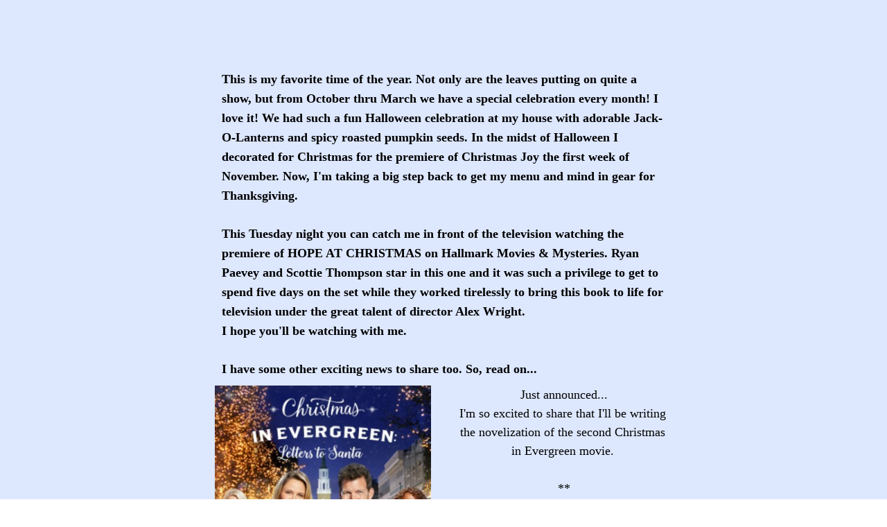

--- FILE ---
content_type: text/html;charset=utf-8
request_url: https://www.nancynaigle.com/so/75MSLO1ob
body_size: 9746
content:
<!DOCTYPE html>
<html lang="en">
  <head>
    <meta charset="utf-8" />
    <title>New Book News and Free Book Fun</title>
    <meta name="robots" content="noindex" />
    <meta name="viewport" content="width=device-width" />
    <meta http-equiv="X-UA-Compatible" content="IE=edge" />
        <!--facebook meta-tags block-->
<meta property="og:type" content="article" />
<meta property="og:url" content="http://www.nancynaigle.com/so/75MSLO1ob" />
<meta ng-non-bindable property="og:title" content="This is my favorite time of the year. Not only are the leaves putting on quite a show, but from October thru March we have a special celebration every month! I love it! We had such a fun Halloween celebration at my house with adorable Jack-O-Lanterns and spicy roasted pumpkin seeds. In the midst of Halloween I decorated for Christmas for the premiere of Christmas Joy the first week of November. Now, I'm taking a big step back to get my menu and mind in gear for Thanksgiving. This Tuesday night you can catch me in front of the television watching the premiere of HOPE AT CHRISTMAS on Hallmark Movies &amp; Mysteries. Ryan Paevey and Scottie Thompson star in this one and it was such a privilege to get to spend five days on the set while they worked tirelessly to bring this book to life for television under the great talent of director Alex Wright. I hope you'll be watching with me. I have some other exciting news to share too. So, read on..." />
<meta ng-non-bindable property="og:description" content="Just announced... I'm so excited to share that I'll be writing the novelization of the second Christmas in Evergreen movie. ** If you haven't read the first Christmas in Evergreen book that I wrote, you can still get it at Hallmark Gold Crown Stores, Walmart, Target, Amazon and all of your favorite etailers. Available in both paperback and digital formats. ** Letters to Santa will premiere this Sunday night. You can look forward to the book to release along with the Hallmark Channel Christmas in July programming in 2019." />
<meta property="og:image" content="http://static.wixstatic.com/media/159d0a_df340b47404a42cfb6d6b884b7547c60~mv2.png/v1/fit/w_700,h_2000,al_c,q_85/image.jpg" />
<meta property="og:image:url" content="http://static.wixstatic.com/media/159d0a_df340b47404a42cfb6d6b884b7547c60~mv2.png/v1/fit/w_700,h_2000,al_c,q_85/image.jpg" />
<!--end of facebook meta-tags block-->
<!--twitter meta-tags block-->
<meta name="twitter:card" value="summary_large_image" />
<meta name="twitter:url" content="http://www.nancynaigle.com/so/75MSLO1ob" />
<meta ng-non-bindable name="twitter:title" content="This is my favorite time of the year. Not only are the leaves putting on quite a show, but from October thru March we have a special celebration every month! I love it! We had such a fun Halloween celebration at my house with adorable Jack-O-Lanterns and spicy roasted pumpkin seeds. In the midst of Halloween I decorated for Christmas for the premiere of Christmas Joy the first week of November. Now, I'm taking a big step back to get my menu and mind in gear for Thanksgiving. This Tuesday night you can catch me in front of the television watching the premiere of HOPE AT CHRISTMAS on Hallmark Movies &amp; Mysteries. Ryan Paevey and Scottie Thompson star in this one and it was such a privilege to get to spend five days on the set while they worked tirelessly to bring this book to life for television under the great talent of director Alex Wright. I hope you'll be watching with me. I have some other exciting news to share too. So, read on..." />
<meta ng-non-bindable name="twitter:description" content="Just announced... I'm so excited to share that I'll be writing the novelization of the second Christmas in Evergreen movie. ** If you haven't read the first Christmas in Evergreen book that I wrote, you can still get it at Hallmark Gold Crown Stores, Walmart, Target, Amazon and all of your favorite etailers. Available in both paperback and digital formats. ** Letters to Santa will premiere this Sunday night. You can look forward to the book to release along with the Hallmark Channel Christmas in July programming in 2019." />
<meta name="twitter:image" content="http://static.wixstatic.com/media/159d0a_df340b47404a42cfb6d6b884b7547c60~mv2.png/v1/fit/w_700,h_2000,al_c,q_85/image.jpg" />
<!--end of twitter meta-tags block-->
    <link href="https://static.parastorage.com/services/third-party/fonts/Helvetica/fontFace.css" rel="stylesheet" crossorigin="anonymous" referrerpolicy="no-referrer" />
    <link href="https://static.parastorage.com/unpkg/@wix/wix-fonts@1.11.0/madefor.min.css" rel="stylesheet" crossorigin="anonymous" referrerpolicy="no-referrer" />
    <link href="//static.parastorage.com/services/wix-emails-viewer/1.1546.0/app.min.css" rel="stylesheet" crossorigin="anonymous" referrerpolicy="no-referrer" />
    <script>
      var __CONFIG__ = {
        experiments: {"specs.so.lp.SSM":"true","specs.so.lp.UseHtmlEmail":"true","specs.so.public.FixButtonTabSelection":"true","specs.so.public.makeVideoPlayerAccessible":"true"},
        userId: '159d0aba-825c-444a-98fb-5b4cdb56ee5d',
        clientId: '',
        messageId: 'a71fa565-8f2c-4276-ab0d-dbb979f38675',
        metaSiteId: 'a6031986-6956-424e-8651-88c19fffbd18',
        userPackage: {"features":{"RemoveWixBranding":true},"isTopTierPackage":false,"billingCycle":{"unit":"YEAR","count":1}},
        siteUrl: 'https://www.nancynaigle.com/',
        verticalConfigShowAscendAd: true,
        locale: 'en',
        environment: '' || 'production',
        customFonts: null,
      };
    </script>
    <script src="https://static.parastorage.com/unpkg/@sentry/browser@5.30.0/build/bundle.min.js" crossorigin="anonymous" referrerpolicy="no-referrer"></script>
    <script src="//static.parastorage.com/services/wix-emails-viewer/1.1546.0/app-sentry.bundle.min.js" crossorigin="anonymous" referrerpolicy="no-referrer"></script>
    <script src="https://static.parastorage.com/unpkg/react@16.14.0/umd/react.production.min.js" crossorigin="anonymous" referrerpolicy="no-referrer"></script>
    <script src="https://static.parastorage.com/unpkg/react-dom@16.14.0/umd/react-dom.production.min.js" crossorigin="anonymous" referrerpolicy="no-referrer"></script>
    <script src="https://static.parastorage.com/unpkg/lodash@4.17.4/lodash.min.js" crossorigin="anonymous" referrerpolicy="no-referrer"></script>
    <script src="https://static.parastorage.com/unpkg/@wix/video-gallery-sdk@1.0.536/dist/statics/video-gallery-sdk.bundle.min.js" crossorigin="anonymous" referrerpolicy="no-referrer"></script>
    <script src="https://static.parastorage.com/unpkg/@wix/wixmg-player@2.0.233/dist/statics/wixmg-player.bundle.min.js" crossorigin="anonymous" referrerpolicy="no-referrer"></script>
  </head>
  <body>
    <div id="root"></div>
    <script>
      var __CAMPAIGN__ = {"messageId":"a71fa565-8f2c-4276-ab0d-dbb979f38675","instanceId":"138fbc28-a15a-8a81-600f-af9d7a040178","data":{"subject":"New Book News and Free Book Fun","image":"\/\/static.wixstatic.com\/media\/159d0a_df340b47404a42cfb6d6b884b7547c60~mv2.png","composerData":"{\"skin\":{\"name\":\"template\"},\"background\":{},\"templateId\":\"2103145c-41f0-4512-9eb4-c29aad9b8c18\",\"styles\":{\"css\":{\"so-global-p1\":{\"color\":\"#000000\",\"fontFamily\":\"verdana,sans-serif\",\"lineHeight\":\"1.5\",\"fontSize\":\"14px\",\"fontWeight\":\"\"},\"so-global-error\":{\"color\":\"#d6453d\",\"fontFamily\":\"helvetica,sans-serif\",\"lineHeight\":\"1.5\",\"fontSize\":\"14px\",\"fontWeight\":\"\"},\"so-global-region\":{\"paddingTop\":\"10px\",\"paddingLeft\":\"0px\",\"paddingRight\":\"0px\",\"paddingBottom\":\"30px\"},\"so-global-footer-text\":{\"color\":\"#000000\",\"fontFamily\":\"verdana,sans-serif\",\"lineHeight\":\"\",\"fontSize\":\"11px\",\"fontWeight\":\"bold\"},\"so-global-image-mix\":{\"boxShadow\":\"\",\"borderWidth\":0,\"borderRadius\":0,\"borderStyle\":\"\",\"borderColor\":\"\"},\"so-global-h1\":{\"color\":\"#4e81f8\",\"fontFamily\":\"georgia,serif\",\"lineHeight\":\"1.4\",\"fontSize\":\"22px\",\"fontWeight\":\"\"},\"so-global-text\":{\"textAlign\":\"center\"},\"so-global-region-mix-left\":{\"paddingRight\":\"\"},\"so-global-title\":{\"textTransform\":\"none\",\"fontStyle\":\"\",\"color\":\"#000000\",\"textAlign\":\"center\",\"fontFamily\":\"\\\"playfair display\\\",serif\",\"letterSpacing\":\"0px\",\"lineHeight\":\"1.5\",\"fontSize\":\"48px\",\"fontWeight\":\"bold\"},\"so-global-background-image\":{\"opacity\":1,\"backgroundSize\":\"\",\"backgroundPosition\":\"\"},\"so-global-text-mix\":{\"textAlign\":\"center\"},\"so-global-divider2\":{\"fill\":\"#000000\"},\"so-global-region-title\":{\"paddingTop\":\"10px\",\"paddingLeft\":\"10px\",\"paddingRight\":\"10px\",\"paddingBottom\":\"0px\"},\"so-global-region-mix-separator\":{\"marginBottom\":\"\"},\"so-global-divider\":{\"fill\":\"#000000\"},\"so-global-body\":{\"backgroundColor\":\"rgba(221,231,254,1)\",\"marginTop\":\"\",\"marginLeft\":\"\",\"boxShadow\":\"\",\"paddingRight\":\"20px\",\"borderWidth\":\"0px\",\"borderRadius\":0,\"paddingTop\":\"50px\",\"marginBottom\":\"\",\"borderStyle\":\"solid\",\"paddingBottom\":\"5px\",\"marginRight\":\"\",\"opacity\":1,\"paddingLeft\":\"20px\",\"borderColor\":\"#dde7fe\"},\"so-global-footer-icon\":{\"fill\":\"#000000\"},\"so-global-region-image\":{\"paddingTop\":\"0px\",\"paddingBottom\":\"0px\",\"paddingRight\":\"0px\",\"paddingLeft\":\"0px\"},\"so-global-h3\":{\"color\":\"#000000\",\"fontFamily\":\"helvetica,sans-serif\",\"lineHeight\":\"1.2\",\"fontSize\":\"15px\",\"fontWeight\":\"\"},\"so-global-a1\":{\"textDecoration\":\"underline\",\"color\":\"#4e81f8\",\"fontFamily\":\"helvetica,sans-serif\",\"lineHeight\":\"1.5\",\"fontSize\":\"14px\",\"fontWeight\":\"\"},\"so-global-region-logo-strip\":{},\"so-global-region-logo-content\":{\"paddingTop\":\"\",\"paddingLeft\":\"\",\"paddingRight\":\"\",\"paddingBottom\":\"\"},\"so-global-b2\":{\"backgroundColor\":\"#ffffff\",\"borderWidth\":\"2px\",\"borderRadius\":0,\"color\":\"#4e81f8\",\"fontFamily\":\"georgia,serif\",\"borderStyle\":\"solid\",\"fontSize\":\"14px\",\"fontWeight\":\"bold\",\"borderColor\":\"#4e81f8\"},\"so-global-b1\":{\"backgroundColor\":\"rgba(78,129,248,1)\",\"paddingRight\":\"0px\",\"borderWidth\":\"0px\",\"borderRadius\":0,\"color\":\"#ffffff\",\"paddingTop\":\"10px\",\"fontFamily\":\"georgia,serif\",\"minWidth\":\"160px\",\"borderStyle\":\"solid\",\"paddingBottom\":\"10px\",\"fontSize\":\"14px\",\"fontWeight\":\"bold\",\"maxWidth\":\"200px\",\"paddingLeft\":\"0px\",\"borderColor\":\"#FFFFFF\"},\"so-global-region-logo\":{},\"so-global-image\":{\"boxShadow\":\"\",\"borderWidth\":0,\"borderRadius\":0,\"borderStyle\":\"\",\"borderColor\":\"\"},\"so-global-p2\":{\"color\":\"#000000\",\"fontFamily\":\"helvetica,sans-serif\",\"lineHeight\":\"1.4\",\"fontSize\":\"10px\",\"fontWeight\":\"\"},\"so-global-region-divider--decorator\":{\"paddingTop\":\"\",\"paddingLeft\":\"\",\"paddingRight\":\"\",\"paddingBottom\":\"\"},\"so-global-footer-separator\":{\"borderColor\":\"#4e81f8\"},\"so-global-region-divider--normal\":{\"paddingTop\":\"10px\",\"paddingLeft\":\"0px\",\"paddingRight\":\"0px\",\"paddingBottom\":\"10px\"},\"so-global-region-mix-right\":{\"paddingLeft\":\"\"},\"so-global-background-color\":{\"backgroundColor\":\"rgba(221,231,254,1)\"},\"so-global-h2\":{\"color\":\"#000000\",\"fontFamily\":\"helvetica,sans-serif\",\"lineHeight\":\"1.2\",\"fontSize\":\"16px\",\"fontWeight\":\"\"},\"so-global-rsvp-response\":{\"backgroundColor\":\"#dde7fe\",\"paddingRight\":\"10px\",\"paddingTop\":\"10px\",\"paddingBottom\":\"10px\",\"paddingLeft\":\"10px\"},\"so-global-html-background-image\":{\"backgroundRepeat\":\"repeat\"},\"so-global-b1-mix\":{\"backgroundColor\":\"#4e81f8\",\"paddingRight\":\"\",\"borderWidth\":0,\"borderRadius\":0,\"color\":\"#ffffff\",\"paddingTop\":\"10px\",\"fontFamily\":\"georgia,serif\",\"minWidth\":\"160px\",\"borderStyle\":\"solid\",\"paddingBottom\":\"10px\",\"fontSize\":\"14px\",\"fontWeight\":\"bold\",\"maxWidth\":\"200px\",\"paddingLeft\":\"\",\"borderColor\":\"\"}},\"settings\":{\"image\":{\"url\":\"\/\/static.wixstatic.com\/media\/eceb8e_08d27d212e854bfd8678cb188af19754~mv2.gif\"},\"defaultMusicPlayerTheme\":\"light\",\"defaultDecoratorName\":\"divider1\",\"defaultDividerName\":\"divider9\",\"colors\":[\"#4e81f8\",\"#ffffff\",\"#000000\",\"#c1ad56\",\"#dde7fe\"],\"logo\":{\"backgroundColor\":\"transparent\",\"image\":{\"url\":\"a306cb_16654779440946a8b458ec707c05359d.png\"},\"imageSize\":\"medium\",\"textAlign\":\"center\",\"backgroundSize\":\"strip\",\"opacity\":100},\"backgrounds\":[],\"defaultBackground\":\"\",\"defaultBoxShadow\":\"\"}},\"regions\":[{\"type\":\"text\",\"regionId\":\"ce46f605-ccac-4e63-a535-a9b83941b123\",\"data\":{\"html\":\"\<p style=\\\"font-size:18px;text-align:left\\\"\>\<span style=\\\"font-family:&#39;times new roman&#39; , serif\\\"\>\<span style=\\\"font-size:18px\\\"\>This is my favorite time of the year. Not only are the leaves putting on quite a show, but from October thru March we have a special celebration every month! I love it! We had such a fun Halloween celebration at my house with adorable Jack-O-Lanterns and spicy roasted pumpkin seeds. In the midst of Halloween I decorated for Christmas for the premiere of Christmas Joy the first week of November. Now, I&#39;m taking a big step back to get my menu and mind in gear for Thanksgiving. \<\/span\>\<\/span\>\<\/p\>\<p style=\\\"font-size:18px;text-align:left\\\"\> \<\/p\>\<p style=\\\"font-size:18px;text-align:left\\\"\>\<span style=\\\"font-family:&#39;times new roman&#39; , serif\\\"\>This \<\/span\>\<span style=\\\"font-family:&#39;times new roman&#39; , serif\\\"\>\<span style=\\\"font-size:18px\\\"\>Tuesday night you can catch me in front of the television watching the premiere of HOPE AT CHRISTMAS on Hallmark Movies &amp; Mysteries. Ryan Paevey and Scottie Thompson star in this one and it was such a privilege to get to spend five days on the set while they worked tirelessly to bring this book to life for television under the great talent of director Alex Wright.\<\/span\>\<\/span\>\<\/p\>\<p style=\\\"font-size:18px;text-align:left\\\"\>\<span style=\\\"font-family:&#39;times new roman&#39; , serif\\\"\>\<span style=\\\"font-size:18px\\\"\>I hope you&#39;ll be watching with me. \<\/span\>\<\/span\>\<\/p\>\<p style=\\\"font-size:18px;text-align:left\\\"\> \<\/p\>\<p style=\\\"font-size:18px;text-align:left\\\"\>\<span style=\\\"font-family:&#39;times new roman&#39; , serif\\\"\>\<span style=\\\"font-size:18px\\\"\>I have some other exciting news to share too. So, read on...\<\/span\>\<\/span\>\<\/p\>\",\"fonts\":[\"times new roman\",\"times new roman\",\"times new roman\",\"times new roman\",\"times new roman\"],\"systemFontsOnly\":false},\"fixed\":true,\"trackedLinkToRegion\":\"https:\/\/nancynaigle.com\/so\/75MSLO1ob\/c?w=OSWbjq6I9aQ1hbkbcBSoNAMgEVG4EBokruKuDg6Er4Q.eyJ1IjoiaHR0cHM6Ly9uYW5jeW5haWdsZS5jb20vc28vNzVNU0xPMW9iP2xhbmd1YWdlVGFnPWVuIiwiciI6ImNlNDZmNjA1LWNjYWMtNGU2My1hNTM1LWE5YjgzOTQxYjEyMyIsIm0iOiJscCJ9\"},{\"type\":\"mix\",\"regionId\":\"ad5005bb-a514-414c-0590-3b3723f0670b\",\"data\":{\"layout\":{\"rows\":[{\"columns\":[{\"width\":0,\"regionIds\":[\"345fae76-25ee-4beb-de43-219684719799\"]},{\"width\":0,\"regionIds\":[\"65e8a25d-4c11-4626-3be5-8cd9cd0d888c\"]}]}]},\"regions\":[{\"type\":\"image\",\"regionId\":\"345fae76-25ee-4beb-de43-219684719799\",\"data\":{\"url\":\"\/\/static.wixstatic.com\/media\/159d0a_2019b466fd5f46299d0c091278f4d74e~mv2.png\",\"relativeUri\":\"159d0a_2019b466fd5f46299d0c091278f4d74e~mv2.png\",\"imageLink\":\"\",\"width\":672,\"height\":1028}},{\"type\":\"text\",\"regionId\":\"65e8a25d-4c11-4626-3be5-8cd9cd0d888c\",\"data\":{\"html\":\"\<p style=\\\"font-size:17px\\\"\>\<span style=\\\"font-size:18px\\\"\>\<span style=\\\"font-family:&#39;times new roman&#39; , serif\\\"\>\<span style=\\\"color:#000000\\\"\>Just announced...\<\/span\>\<\/span\>\<\/span\>\<\/p\>\<p style=\\\"font-size:18px\\\"\>\<span style=\\\"font-size:18px\\\"\>\<span style=\\\"font-family:&#39;times new roman&#39; , serif\\\"\>\<span style=\\\"color:#000000\\\"\>I&#39;m so excited to share that I&#39;ll be writing the novelization of the second Christmas in Evergreen movie. \<\/span\>\<\/span\>\<\/span\>\<\/p\>\<p style=\\\"font-size:18px\\\"\> \<\/p\>\<p style=\\\"font-size:18px\\\"\>\<span style=\\\"font-size:18px\\\"\>\<span style=\\\"font-family:&#39;times new roman&#39; , serif\\\"\>**\<\/span\>\<\/span\>\<\/p\>\<p style=\\\"font-size:18px\\\"\>\<span style=\\\"font-size:18px\\\"\>\<span style=\\\"font-family:&#39;times new roman&#39; , serif\\\"\>\<span style=\\\"color:#000000\\\"\>If you haven&#39;t read the first Christmas in Evergreen book that I wrote, you can still get it at Hallmark Gold Crown Stores, Walmart, Target, Amazon \<\/span\>\<\/span\>\<\/span\>\<span style=\\\"color:#000000\\\"\>\<span style=\\\"font-size:18px\\\"\>\<span style=\\\"font-family:&#39;times new roman&#39; , serif\\\"\>and\<\/span\>\<\/span\>\<span style=\\\"font-size:18px\\\"\>\<span style=\\\"font-family:&#39;times new roman&#39; , serif\\\"\> all of your favorite \<\/span\>\<\/span\>\<span style=\\\"font-size:18px\\\"\>\<span style=\\\"font-family:&#39;times new roman&#39; , serif\\\"\>etailers\<\/span\>\<\/span\>\<\/span\>\<span style=\\\"font-size:18px\\\"\>\<span style=\\\"font-family:&#39;times new roman&#39; , serif\\\"\>\<span style=\\\"color:#000000\\\"\>. Available in both paperback and digital formats. \<\/span\>\<\/span\>\<\/span\>\<\/p\>\<p style=\\\"font-size:18px\\\"\>\<span style=\\\"font-size:18px\\\"\>\<span style=\\\"font-family:&#39;times new roman&#39; , serif\\\"\>\<span style=\\\"color:#000000\\\"\>**\<\/span\>\<\/span\>\<\/span\>\<\/p\>\<p style=\\\"font-size:18px\\\"\> \<\/p\>\<p style=\\\"font-size:18px\\\"\>\<span style=\\\"font-size:18px\\\"\>\<span style=\\\"font-family:&#39;times new roman&#39; , serif\\\"\>\<span style=\\\"color:#000000\\\"\>\<span style=\\\"font-weight:bold\\\"\>\<span style=\\\"font-style:italic\\\"\>Letters to Santa\<\/span\>\<\/span\> will premiere this Sunday night. You can look forward to the book to release along with the Hallmark Channel Christmas in July programming in 2019. \<\/span\>\<\/span\>\<\/span\>\<\/p\>\",\"fonts\":[\"times new roman\",\"times new roman\",\"times new roman\",\"times new roman\",\"times new roman\",\"times new roman\",\"times new roman\",\"times new roman\",\"times new roman\",\"times new roman\"],\"systemFontsOnly\":true}}],\"noWrap\":false},\"fixed\":false,\"trackedLinkToRegion\":\"https:\/\/nancynaigle.com\/so\/75MSLO1ob\/c?w=W8h4lZJPAv8bV_yASnPjgAu7duUilTRY5FKtISJ1-bU.eyJ1IjoiaHR0cHM6Ly9uYW5jeW5haWdsZS5jb20vc28vNzVNU0xPMW9iP2xhbmd1YWdlVGFnPWVuIiwiciI6ImFkNTAwNWJiLWE1MTQtNDE0Yy0wNTkwLTNiMzcyM2YwNjcwYiIsIm0iOiJscCJ9\"},{\"type\":\"divider\",\"regionId\":\"8d49faad-bc8c-4019-276e-f750b63edcfb\",\"data\":{\"shape\":\"divider2\",\"role\":\"normal\",\"styles\":{\"fill\":\"rgba(78,129,248,1)\"}},\"fixed\":false,\"trackedLinkToRegion\":\"https:\/\/nancynaigle.com\/so\/75MSLO1ob\/c?w=z85TJ7t2Gs8OJKYM04Z-V-XgWKXEBrCebBKuMb6KKIs.eyJ1IjoiaHR0cHM6Ly9uYW5jeW5haWdsZS5jb20vc28vNzVNU0xPMW9iP2xhbmd1YWdlVGFnPWVuIiwiciI6IjhkNDlmYWFkLWJjOGMtNDAxOS0yNzZlLWY3NTBiNjNlZGNmYiIsIm0iOiJscCJ9\"},{\"type\":\"mix\",\"regionId\":\"453c537e-0aa6-4276-8ae2-c4f5be0a653b\",\"data\":{\"layout\":{\"rows\":[{\"columns\":[{\"width\":0,\"regionIds\":[\"30f86210-3442-4476-ece7-4a878828fec3\",\"d20d47e6-bbe1-49e6-6cfb-8a8c8231504a\"]},{\"width\":0,\"regionIds\":[\"76266f60-94e4-4d75-3508-e3ee18db6de4\"]}]}]},\"regions\":[{\"type\":\"text\",\"regionId\":\"30f86210-3442-4476-ece7-4a878828fec3\",\"data\":{\"html\":\"\<p\> \<\/p\>\<p\> \<\/p\>\<p\>\<span style=\\\"color:#1c8a3b\\\"\>\<span style=\\\"font-weight:bold\\\"\>DEAR SANTA\<\/span\>\<\/span\> continues to be a reader favorite. Grab an extra copy for your book-loving friends. An easy to wrap gift they can read again and again.\<\/p\>\<p\> \<\/p\>\<p\>Available in print, digital and audio.\<\/p\>\<p\> \<\/p\>\<p\>&#34;\<span style=\\\"font-style:italic\\\"\>...even though Christmas is still weeks away, I am ready to drag out my decorations and put up my tree!\<\/span\>&#34; ~ Amazon Reviewer\<\/p\>\<p\> \<\/p\>\<p\>&#34;\<span style=\\\"font-style:italic\\\"\>...a beautiful and emotional story.\<\/span\>&#34;\<\/p\>\<p\> \<\/p\>\<p\> \<\/p\>\",\"fonts\":[],\"systemFontsOnly\":true}},{\"type\":\"button\",\"regionId\":\"d20d47e6-bbe1-49e6-6cfb-8a8c8231504a\",\"data\":{\"url\":\"https:\/\/nancynaigle.com\/so\/75MSLO1ob\/c?w=LaY6rMuHwYt7F2kecz326eOp-wfyZpnSRUmMA8SMI-k.eyJ1IjoiaHR0cDovL3d3dy5uYW5jeW5haWdsZS5jb20vZGVhcnNhbnRhIiwiciI6IjQ1M2M1MzdlLTBhYTYtNDI3Ni04YWUyLWM0ZjViZTBhNjUzYiIsIm0iOiJscCJ9\",\"filename\":\"\",\"label\":\"BUY Dear Santa NOW\",\"linkType\":\"web\",\"styles\":{\"main\":{\"backgroundColor\":\"rgba(57,144,36,1)\"}}}},{\"type\":\"image\",\"regionId\":\"76266f60-94e4-4d75-3508-e3ee18db6de4\",\"data\":{\"url\":\"\/\/static.wixstatic.com\/media\/159d0a_2cf22766a7de4b3ca3587b77542a1c8f~mv2.png\",\"relativeUri\":\"159d0a_2cf22766a7de4b3ca3587b77542a1c8f~mv2.png\",\"imageLink\":\"https:\/\/nancynaigle.com\/so\/75MSLO1ob\/c?w=LaY6rMuHwYt7F2kecz326eOp-wfyZpnSRUmMA8SMI-k.eyJ1IjoiaHR0cDovL3d3dy5uYW5jeW5haWdsZS5jb20vZGVhcnNhbnRhIiwiciI6IjQ1M2M1MzdlLTBhYTYtNDI3Ni04YWUyLWM0ZjViZTBhNjUzYiIsIm0iOiJscCJ9\",\"width\":320,\"height\":371}}],\"noWrap\":false},\"fixed\":false,\"trackedLinkToRegion\":\"https:\/\/nancynaigle.com\/so\/75MSLO1ob\/c?w=De1tq6oQxrFWMTo9R_LqbZfGi-jW7LiLgr3ko5a5v1k.eyJ1IjoiaHR0cHM6Ly9uYW5jeW5haWdsZS5jb20vc28vNzVNU0xPMW9iP2xhbmd1YWdlVGFnPWVuIiwiciI6IjQ1M2M1MzdlLTBhYTYtNDI3Ni04YWUyLWM0ZjViZTBhNjUzYiIsIm0iOiJscCJ9\"},{\"type\":\"divider\",\"regionId\":\"8a5476c4-8c3a-4c58-7208-911ce9d683b1\",\"data\":{\"shape\":\"divider2\",\"role\":\"normal\",\"styles\":{\"fill\":\"rgba(78,129,248,1)\"}},\"fixed\":false,\"trackedLinkToRegion\":\"https:\/\/nancynaigle.com\/so\/75MSLO1ob\/c?w=fKGAl9aYJFsyTuMSVMwtMlBFgqBiEy_kxGeyGflsb6g.eyJ1IjoiaHR0cHM6Ly9uYW5jeW5haWdsZS5jb20vc28vNzVNU0xPMW9iP2xhbmd1YWdlVGFnPWVuIiwiciI6IjhhNTQ3NmM0LThjM2EtNGM1OC03MjA4LTkxMWNlOWQ2ODNiMSIsIm0iOiJscCJ9\"},{\"type\":\"mix\",\"regionId\":\"563cae83-204b-4ba2-461d-63a8fc16d328\",\"data\":{\"layout\":{\"rows\":[{\"columns\":[{\"width\":0,\"regionIds\":[\"bf6dd800-b34b-47fc-6374-58efaac63b4b\"]},{\"width\":0,\"regionIds\":[\"f905ad10-bfd5-4b40-8a18-d89139c5a59a\"]}]}]},\"regions\":[{\"type\":\"image\",\"regionId\":\"bf6dd800-b34b-47fc-6374-58efaac63b4b\",\"data\":{\"url\":\"\/\/static.wixstatic.com\/media\/159d0a_6f3a70ae4efe4c658821a37f73dca9a6~mv2.png\",\"relativeUri\":\"159d0a_6f3a70ae4efe4c658821a37f73dca9a6~mv2.png\",\"imageLink\":\"https:\/\/nancynaigle.com\/so\/75MSLO1ob\/c?w=uGtNl5l62IkLw5F10OvCyPiRlXPicxHzC21eyZRjIEI.eyJ1IjoiaHR0cDovL3d3dy5uYW5jeW5haWdsZS5jb20vaG9wZWF0Y2hyaXN0bWFzIiwiciI6IjU2M2NhZTgzLTIwNGItNGJhMi00NjFkLTYzYThmYzE2ZDMyOCIsIm0iOiJscCJ9\",\"width\":920,\"height\":1364}},{\"type\":\"text\",\"regionId\":\"f905ad10-bfd5-4b40-8a18-d89139c5a59a\",\"data\":{\"html\":\"\<p\>\<a href=\\\"https:\/\/nancynaigle.com\/so\/75MSLO1ob\/c?w=uGtNl5l62IkLw5F10OvCyPiRlXPicxHzC21eyZRjIEI.eyJ1IjoiaHR0cDovL3d3dy5uYW5jeW5haWdsZS5jb20vaG9wZWF0Y2hyaXN0bWFzIiwiciI6IjU2M2NhZTgzLTIwNGItNGJhMi00NjFkLTYzYThmYzE2ZDMyOCIsIm0iOiJscCJ9\\\" target=\\\"_blank\\\" rel=\\\"noopener noreferrer\\\"\>\<span style=\\\"font-size:18px\\\"\>\<span style=\\\"font-weight:bold\\\"\>\<span style=\\\"text-decoration:underline\\\"\>HOPE AT CHRISTMAS\<\/span\>\<\/span\>\<\/span\>\<\/a\>\<br \/\>based on my novel premieres Tuesday night, 11\/20\<\/p\>\<p\>9pm eastern on \<\/p\>\<p\>Hallmark Movies &amp; Mysteries\<\/p\>\<p\> \<\/p\>\<p\>Also airing on these dates\/times:\<\/p\>\<p style=\\\"color:#ffffff\\\"\>\<span style=\\\"color:#c50927\\\"\>Thursday\<\/span\>\<span style=\\\"color:#c50927\\\"\> November 22 11:00 PM\<\/span\>\<\/p\>\<p style=\\\"color:#ffffff\\\"\>\<span style=\\\"color:#c50927\\\"\>Saturday\<\/span\>\<span style=\\\"color:#c50927\\\"\> November 24 7:00 PM\<\/span\>\<\/p\>\<p style=\\\"color:#ffffff\\\"\>\<span style=\\\"color:#c50927\\\"\>Tuesday\<\/span\>\<span style=\\\"color:#c50927\\\"\> November 27 7:00 AM\<\/span\>\<\/p\>\<p style=\\\"color:#ffffff\\\"\>\<span style=\\\"color:#c50927\\\"\>Wednesday\<\/span\>\<span style=\\\"color:#c50927\\\"\> November 28 9:00 PM\<\/span\>\<\/p\>\<p style=\\\"color:#ffffff\\\"\>\<span style=\\\"color:#c50927\\\"\>Friday\<\/span\>\<span style=\\\"color:#c50927\\\"\> November 30 11:00 PM\<\/span\>\<\/p\>\<p style=\\\"color:#ffffff\\\"\>\<span style=\\\"color:#c50927\\\"\>Monday\<\/span\>\<span style=\\\"color:#c50927\\\"\> December 3 3:00 PM\<\/span\>\<\/p\>\<p style=\\\"color:#ffffff\\\"\>\<span style=\\\"color:#c50927\\\"\>Wednesday\<\/span\>\<span style=\\\"color:#c50927\\\"\> December 5 11:00 AM\<\/span\>\<\/p\>\<p style=\\\"color:#ffffff\\\"\>\<span style=\\\"color:#c50927\\\"\>Sunday\<\/span\>\<span style=\\\"color:#c50927\\\"\> December 9 11:00 PM\<\/span\>\<\/p\>\<p style=\\\"color:#ffffff\\\"\>\<span style=\\\"color:#c50927\\\"\>Wednesday\<\/span\>\<span style=\\\"color:#c50927\\\"\> December 12 1:00 AM\<\/span\>\<\/p\>\<p style=\\\"color:#ffffff\\\"\>\<span style=\\\"color:#c50927\\\"\>Thursday\<\/span\>\<span style=\\\"color:#c50927\\\"\> December 13 7:00 PM\<\/span\>\<\/p\>\<p style=\\\"color:#ffffff\\\"\>\<span style=\\\"color:#c50927\\\"\>Saturday\<\/span\>\<span style=\\\"color:#c50927\\\"\> December 15 7:00 AM\<\/span\>\<\/p\>\<p style=\\\"color:#ffffff\\\"\>\<span style=\\\"color:#c50927\\\"\>Wednesday\<\/span\>\<span style=\\\"color:#c50927\\\"\> December 19 7:00 PM\<\/span\>\<\/p\>\<p style=\\\"color:#ffffff\\\"\>\<span style=\\\"color:#c50927\\\"\>Saturday\<\/span\>\<span style=\\\"color:#c50927\\\"\> December 22 1:00 AM\<\/span\>\<\/p\>\<p style=\\\"color:#ffffff\\\"\>\<span style=\\\"color:#c50927\\\"\>Sunday\<\/span\>\<span style=\\\"color:#c50927\\\"\> December 23 11:00 AM\<\/span\>\<\/p\>\<p style=\\\"color:#ffffff\\\"\>\<span style=\\\"color:#c50927\\\"\>Monday\<\/span\>\<span style=\\\"color:#c50927\\\"\> December 24 9:00 AM\<\/span\>\<\/p\>\<p style=\\\"color:#ffffff\\\"\>\<span style=\\\"color:#c50927\\\"\>Tuesday\<\/span\>\<span style=\\\"color:#c50927\\\"\> December 25 7:00 PM\<\/span\>\<\/p\>\<p style=\\\"color:#ffffff\\\"\>\<span style=\\\"color:#c50927\\\"\>Friday\<\/span\>\<span style=\\\"color:#c50927\\\"\> December 28 5:00 PM\<\/span\>\<\/p\>\<p style=\\\"color:#ffffff\\\"\>\<span style=\\\"color:#c50927\\\"\>Sunday\<\/span\>\<span style=\\\"color:#c50927\\\"\> December 30 11:00 PM\<\/span\>\<\/p\>\",\"fonts\":[],\"systemFontsOnly\":true}}],\"noWrap\":false},\"fixed\":false,\"trackedLinkToRegion\":\"https:\/\/nancynaigle.com\/so\/75MSLO1ob\/c?w=wSkbirfV1mViL-I7TmF_aoe2iVXVR9xq77R0vftlfhw.eyJ1IjoiaHR0cHM6Ly9uYW5jeW5haWdsZS5jb20vc28vNzVNU0xPMW9iP2xhbmd1YWdlVGFnPWVuIiwiciI6IjU2M2NhZTgzLTIwNGItNGJhMi00NjFkLTYzYThmYzE2ZDMyOCIsIm0iOiJscCJ9\"},{\"type\":\"divider\",\"regionId\":\"d243d6c1-c98e-42ba-28b5-d1c4c53ac1a4\",\"data\":{\"shape\":\"divider2\",\"role\":\"normal\",\"styles\":{\"fill\":\"rgba(78,129,248,1)\"}},\"fixed\":false,\"trackedLinkToRegion\":\"https:\/\/nancynaigle.com\/so\/75MSLO1ob\/c?w=N6EQiuQoJc2WscDOkDAjvwyINp-rls9QsBA3MpotM0U.eyJ1IjoiaHR0cHM6Ly9uYW5jeW5haWdsZS5jb20vc28vNzVNU0xPMW9iP2xhbmd1YWdlVGFnPWVuIiwiciI6ImQyNDNkNmMxLWM5OGUtNDJiYS0yOGI1LWQxYzRjNTNhYzFhNCIsIm0iOiJscCJ9\"},{\"type\":\"mix\",\"regionId\":\"9d049966-df3c-4762-209a-9591fc33a6ce\",\"data\":{\"layout\":{\"rows\":[{\"columns\":[{\"width\":0,\"regionIds\":[\"c14f76ab-eccb-4766-763c-f135f4a890b0\",\"347e8724-6e82-4703-f5bb-9355932a3516\"]},{\"width\":0,\"regionIds\":[\"da5bc65a-5008-4b6f-8d3b-0cd296506614\"]}]}]},\"regions\":[{\"type\":\"text\",\"regionId\":\"c14f76ab-eccb-4766-763c-f135f4a890b0\",\"data\":{\"html\":\"\<p style=\\\"font-size:19px\\\"\>\<span style=\\\"font-family:&#39;times new roman&#39; , serif\\\"\>\<span style=\\\"font-size:19px\\\"\>\<span style=\\\"color:black\\\"\>\<span style=\\\"font-weight:bold\\\"\>The annual \<\/span\>\<\/span\>\<\/span\>\<\/span\>\<\/p\>\<p style=\\\"font-size:19px\\\"\>\<span style=\\\"font-family:&#39;times new roman&#39; , serif\\\"\>\<span style=\\\"font-size:19px\\\"\>\<span style=\\\"color:black\\\"\>\<span style=\\\"font-weight:bold\\\"\>Winter Wonderland \<\/span\>\<\/span\>\<\/span\>\<\/span\>\<\/p\>\<p style=\\\"font-size:19px\\\"\>\<span style=\\\"font-family:&#39;times new roman&#39; , serif\\\"\>\<span style=\\\"font-size:19px\\\"\>\<span style=\\\"color:black\\\"\>\<span style=\\\"font-weight:bold\\\"\>romance reader event is on!\<\/span\>\<\/span\>\<\/span\>\<\/span\>\<\/p\>\<p\> \<\/p\>\<p style=\\\"font-size:15px\\\"\>\<span style=\\\"font-family:&#39;times new roman&#39; , serif\\\"\> \<span style=\\\"color:black\\\"\>I’ve teamed up with Night Owl Romance and other authors to bring you the chance to win a Kindle, Amazon cards, SpaFinder.com cards, Sephora.com cards \<\/span\>\<\/span\>\<span style=\\\"color:black\\\"\>\<span style=\\\"font-family:&#39;times new roman&#39; , serif\\\"\>and\<\/span\>\<\/span\>\<span style=\\\"font-family:&#39;times new roman&#39; , serif\\\"\>\<span style=\\\"color:black\\\"\> eBooks. \<\/span\>\<\/span\>\<\/p\>\<p style=\\\"font-size:16px\\\"\>\<span style=\\\"font-family:&#39;times new roman&#39; , serif\\\"\>\<span style=\\\"font-size:16px\\\"\>\<span style=\\\"color:black\\\"\>Are you ready to win?\<\/span\>\<\/span\>\<\/span\>\<\/p\>\<p style=\\\"font-size:16px\\\"\> \<\/p\>\<p style=\\\"font-size:16px\\\"\>\<span style=\\\"font-family:&#39;times new roman&#39; , serif\\\"\>\<span style=\\\"font-size:16px\\\"\>\<span style=\\\"color:black\\\"\>During this \<\/span\>\<\/span\>\<span style=\\\"color:black\\\"\>\<span style=\\\"font-size:16px\\\"\>event\<\/span\>\<\/span\>\<span style=\\\"font-size:16px\\\"\>\<span style=\\\"color:black\\\"\> I&#39;m going to help you find some great new books. Make sure to check out my new book, Dear Santa, along the way too\<\/span\>\<\/span\>\<\/span\>\<span style=\\\"font-size:16px\\\"\>\<span style=\\\"color:black\\\"\>\<span style=\\\"font-family:&#39;times new roman&#39; , serif\\\"\>. It&#39;s a super fun holiday re-telling of You&#39;ve Got Mail set on the beaches of North Carolina.\<\/span\>\<\/span\>\<\/span\>\<\/p\>\<p style=\\\"font-size:16px\\\"\> \<\/p\>\<p style=\\\"font-size:16px\\\"\>\<span style=\\\"font-family:&#39;times new roman&#39; , serif\\\"\>\<span style=\\\"font-size:16px\\\"\>\<span style=\\\"color:black\\\"\>The grand prize is a Kindle Fire HD 8 w\/Alexa.\<\/span\>\<\/span\>\<\/span\>\<\/p\>\<p style=\\\"font-size:16px\\\"\>\<span style=\\\"font-family:&#39;times new roman&#39; , serif\\\"\>  \<\/span\>\<\/p\>\<p style=\\\"font-size:19px\\\"\>\<span style=\\\"font-family:&#39;times new roman&#39; , serif\\\"\>\<span style=\\\"font-size:19px\\\"\>\<span style=\\\"font-weight:bold\\\"\>GOOD LUCK! \<\/span\>\<\/span\>\<\/span\>\<\/p\>\",\"fonts\":[\"times new roman\",\"times new roman\",\"times new roman\",\"times new roman\",\"times new roman\",\"times new roman\",\"times new roman\",\"times new roman\",\"times new roman\",\"times new roman\",\"times new roman\",\"times new roman\"],\"systemFontsOnly\":true}},{\"type\":\"button\",\"regionId\":\"347e8724-6e82-4703-f5bb-9355932a3516\",\"data\":{\"url\":\"https:\/\/nancynaigle.com\/so\/75MSLO1ob\/c?w=oMbiubeZHVdgXR8i11v815Ig7wVkBvWVo4XmooVSAio.eyJ1IjoiaHR0cDovL2JpdC5seS9Ob3JXaW50ZXIyMDE4IiwiciI6IjlkMDQ5OTY2LWRmM2MtNDc2Mi0yMDlhLTk1OTFmYzMzYTZjZSIsIm0iOiJscCJ9\",\"filename\":\"\",\"label\":\"Enter Here!\",\"linkType\":\"web\",\"styles\":{\"main\":{}}}},{\"type\":\"image\",\"regionId\":\"da5bc65a-5008-4b6f-8d3b-0cd296506614\",\"data\":{\"url\":\"\/\/static.wixstatic.com\/media\/159d0a_4fbdeb3fecb94d4aad17370c4b6fca0e~mv2.jpg\",\"relativeUri\":\"159d0a_4fbdeb3fecb94d4aad17370c4b6fca0e~mv2.jpg\",\"imageLink\":\"https:\/\/nancynaigle.com\/so\/75MSLO1ob\/c?w=oMbiubeZHVdgXR8i11v815Ig7wVkBvWVo4XmooVSAio.eyJ1IjoiaHR0cDovL2JpdC5seS9Ob3JXaW50ZXIyMDE4IiwiciI6IjlkMDQ5OTY2LWRmM2MtNDc2Mi0yMDlhLTk1OTFmYzMzYTZjZSIsIm0iOiJscCJ9\",\"width\":300,\"height\":515}}],\"noWrap\":false},\"fixed\":false,\"trackedLinkToRegion\":\"https:\/\/nancynaigle.com\/so\/75MSLO1ob\/c?w=_DRRgWnqqCiKVNyBH_J0DspqKmv5n-PXT_Hw0EBjOXs.eyJ1IjoiaHR0cHM6Ly9uYW5jeW5haWdsZS5jb20vc28vNzVNU0xPMW9iP2xhbmd1YWdlVGFnPWVuIiwiciI6IjlkMDQ5OTY2LWRmM2MtNDc2Mi0yMDlhLTk1OTFmYzMzYTZjZSIsIm0iOiJscCJ9\"},{\"type\":\"divider\",\"regionId\":\"5a2a5090-7f94-4fc4-9475-fd46129d1f71\",\"data\":{\"shape\":\"divider2\",\"role\":\"normal\",\"styles\":{\"fill\":\"rgba(78,129,248,1)\"}},\"fixed\":false,\"trackedLinkToRegion\":\"https:\/\/nancynaigle.com\/so\/75MSLO1ob\/c?w=HvRjplyjxb0OoaOgTDiJbEeWxW7i2_DM3THXtcZToKM.eyJ1IjoiaHR0cHM6Ly9uYW5jeW5haWdsZS5jb20vc28vNzVNU0xPMW9iP2xhbmd1YWdlVGFnPWVuIiwiciI6IjVhMmE1MDkwLTdmOTQtNGZjNC05NDc1LWZkNDYxMjlkMWY3MSIsIm0iOiJscCJ9\"},{\"type\":\"image\",\"regionId\":\"092d3207-6347-4b7b-2368-2be3b5da0c9a\",\"data\":{\"url\":\"\/\/static.wixstatic.com\/media\/159d0a_df340b47404a42cfb6d6b884b7547c60~mv2.png\",\"relativeUri\":\"159d0a_df340b47404a42cfb6d6b884b7547c60~mv2.png\",\"imageLink\":\"https:\/\/nancynaigle.com\/so\/75MSLO1ob\/c?w=WDuid_fSSWqIvWA3YmEgzZcGHTDXR-CGmfamFlL4JMY.eyJ1IjoiaHR0cDovL3d3dy5tYWluc3RyZWV0cm9tYW5jZS5jb20iLCJyIjoiMDkyZDMyMDctNjM0Ny00YjdiLTIzNjgtMmJlM2I1ZGEwYzlhIiwibSI6ImxwIn0\",\"width\":1606,\"height\":574},\"fixed\":false,\"trackedLinkToRegion\":\"https:\/\/nancynaigle.com\/so\/75MSLO1ob\/c?w=2PGGsS899DT6EwPpJy-1hldv0Mg3BarDD3IZKxA-_1o.eyJ1IjoiaHR0cHM6Ly9uYW5jeW5haWdsZS5jb20vc28vNzVNU0xPMW9iP2xhbmd1YWdlVGFnPWVuIiwiciI6IjA5MmQzMjA3LTYzNDctNGI3Yi0yMzY4LTJiZTNiNWRhMGM5YSIsIm0iOiJscCJ9\"},{\"type\":\"text\",\"regionId\":\"ac6f7249-dfd3-4cc6-a51f-4de185cabc67\",\"data\":{\"html\":\"\<p\>If you love your romances sweet and clean...\<\/p\>\<p\>you can trust you&#39;ll get that from the Main Street Romance authors.\<\/p\>\<p\>Join us at \<a href=\\\"https:\/\/nancynaigle.com\/so\/75MSLO1ob\/c?w=xzlCz1glgJgvZEbOx5i-6USbLoFZYxzedHgiCr2-VWo.eyJ1IjoiaHR0cDovL3d3dy5NYWluU3RyZWV0Um9tYW5jZS5jb20iLCJyIjoiYWM2ZjcyNDktZGZkMy00Y2M2LWE1MWYtNGRlMTg1Y2FiYzY3IiwibSI6ImxwIn0\\\" target=\\\"_blank\\\" rel=\\\"noopener noreferrer\\\"\>\<span style=\\\"text-decoration:underline\\\"\>www.MainStreetRomance.com\<\/span\>\<\/a\> or on \<a href=\\\"https:\/\/nancynaigle.com\/so\/75MSLO1ob\/c?w=AaBMra9eeL65pgtflY5CowoBFpluS17SrF_YrLr7R78.eyJ1IjoiaHR0cHM6Ly93d3cuZmFjZWJvb2suY29tL01haW5TdHJlZXRSb21hbmNlLyIsInIiOiJhYzZmNzI0OS1kZmQzLTRjYzYtYTUxZi00ZGUxODVjYWJjNjciLCJtIjoibHAifQ\\\" target=\\\"_blank\\\" rel=\\\"noopener noreferrer\\\"\>\<span style=\\\"text-decoration:underline\\\"\>facebook\<\/span\>\<\/a\>!\<\/p\>\",\"fonts\":[],\"systemFontsOnly\":true},\"fixed\":false,\"trackedLinkToRegion\":\"https:\/\/nancynaigle.com\/so\/75MSLO1ob\/c?w=XSocOHBjPdz6-2ih88-NY44-Dhbth8HHAjEFOBqn1YU.eyJ1IjoiaHR0cHM6Ly9uYW5jeW5haWdsZS5jb20vc28vNzVNU0xPMW9iP2xhbmd1YWdlVGFnPWVuIiwiciI6ImFjNmY3MjQ5LWRmZDMtNGNjNi1hNTFmLTRkZTE4NWNhYmM2NyIsIm0iOiJscCJ9\"},{\"type\":\"divider\",\"regionId\":\"dc25e062-b99c-4aaa-253e-71bf9d4140f7\",\"data\":{\"shape\":\"divider2\",\"role\":\"normal\",\"styles\":{\"fill\":\"rgba(78,129,248,1)\"}},\"fixed\":false,\"trackedLinkToRegion\":\"https:\/\/nancynaigle.com\/so\/75MSLO1ob\/c?w=KRsvsDgYW6wFwZvV9yLnD8j9dHq2CrKMTn_54-mEr_8.eyJ1IjoiaHR0cHM6Ly9uYW5jeW5haWdsZS5jb20vc28vNzVNU0xPMW9iP2xhbmd1YWdlVGFnPWVuIiwiciI6ImRjMjVlMDYyLWI5OWMtNGFhYS0yNTNlLTcxYmY5ZDQxNDBmNyIsIm0iOiJscCJ9\"},{\"type\":\"mix\",\"regionId\":\"5c618dd0-3bf8-4402-3c34-ae02f798171a\",\"data\":{\"layout\":{\"rows\":[{\"columns\":[{\"width\":0,\"regionIds\":[\"8ce3ef24-3323-4402-1b38-689da233f552\",\"558ca3b1-a9d7-4bb5-30bb-b7a5a25a7447\"]},{\"width\":0,\"regionIds\":[\"f01f0ced-83f6-48aa-d687-4e1556392232\"]}]}]},\"regions\":[{\"type\":\"text\",\"regionId\":\"8ce3ef24-3323-4402-1b38-689da233f552\",\"data\":{\"html\":\"\<p\> \<\/p\>\<p\>\<span\>\<span style=\\\"color:#000000\\\"\> \<\/span\>\<\/span\>\<span style=\\\"color:#000000;font-size:medium;font-style:normal;font-weight:normal;text-decoration:none\\\"\>‘Tis the season! \<\/span\>\<\/p\>\<p\>\<span\>\<span style=\\\"color:rgb( 0 , 0 , 0 );font-style:normal;font-weight:normal;text-decoration:none\\\"\>I’m excited to share this new holiday release from my writer friend, \<\/span\>\<\/span\>\<\/p\>\<p\>\<span\>\<span style=\\\"color:rgb( 0 , 0 , 0 );font-style:normal;font-weight:normal;text-decoration:none\\\"\>Patricia Sands ~\<\/span\>\<\/span\>\<\/p\>\<p\>\<span\>\<a href=\\\"https:\/\/nancynaigle.com\/so\/75MSLO1ob\/c?w=XKSH5M2uenO5mlSj-Vor54BYS2yKgzNlc1OM9iZNtGY.eyJ1IjoiaHR0cHM6Ly9hbXpuLnRvLzJ6THlOWkciLCJyIjoiNWM2MThkZDAtM2JmOC00NDAyLTNjMzQtYWUwMmY3OTgxNzFhIiwibSI6ImxwIn0\\\" target=\\\"_blank\\\" rel=\\\"noopener noreferrer\\\"\>\<span style=\\\"text-decoration:underline\\\"\>The First Noël at the Villa des Violettes\<\/span\>\<\/a\>.\<\/span\>\<\/p\>\<p\> \<\/p\>\<p\>\<span\>\<span\>Patricia and I are both members of the Facebook Group \<a href=\\\"https:\/\/nancynaigle.com\/so\/75MSLO1ob\/c?w=DvF3Pk9PAAPidJ32worWCgvlsn6Sba6maTBlX3avE7Q.eyJ1IjoiaHR0cHM6Ly93d3cuZmFjZWJvb2suY29tL2dyb3Vwcy9Xb21lbnNGaWN0aW9uRmFucy8iLCJyIjoiNWM2MThkZDAtM2JmOC00NDAyLTNjMzQtYWUwMmY3OTgxNzFhIiwibSI6ImxwIn0\\\" target=\\\"_blank\\\" rel=\\\"noopener noreferrer\\\"\>\<span style=\\\"text-decoration:underline\\\"\>Women&#39;s Fiction Fans\<\/span\>\<\/a\>. If you love women&#39;s fiction, then stop by and see how you like our group.\<\/span\>\<\/span\>\<\/p\>\<p\> \<\/p\>\<p\>\<span\>\<span style=\\\"color:rgb( 0 , 0 , 0 );font-style:normal;font-weight:normal;text-decoration:none\\\"\>Advance readers call \<span\>Patricia&#39;s book \<\/span\>\<\/span\>\<\/span\>\<\/p\>\<p\>\<span\>\<span style=\\\"color:rgb( 0 , 0 , 0 );font-style:normal;font-weight:normal;text-decoration:none\\\"\>“festive and joyful”, \<\/span\>\<\/span\>\<\/p\>\<p\>\<span\>\<span style=\\\"color:rgb( 0 , 0 , 0 );font-style:normal;font-weight:normal;text-decoration:none\\\"\>with lots of surprises along the way. \<\/span\>\<\/span\>\<\/p\>\<p\>\<span\>\<span style=\\\"color:rgb( 0 , 0 , 0 );font-style:normal;font-weight:normal;text-decoration:none\\\"\>I love books that take me to faraway places and this one does just that!\<\/span\>\<\/span\>\<\/p\>\<p\>\<span style=\\\"color:rgb( 0 , 0 , 0 );font-style:normal;font-weight:normal;text-decoration:none\\\"\>\<span\>Spend\<\/span\>\<\/span\>\<span\>\<span style=\\\"color:rgb( 0 , 0 , 0 );font-style:normal;font-weight:normal;text-decoration:none\\\"\> Christmas in the south of France! \<\/span\>\<\/span\>\<\/p\>\<p\> \<\/p\>\<p\>\<span\>Enter to win an \<\/span\>\<span\>ecopy\<\/span\>\<span\> of \<\/span\>\<\/p\>\<p\>\<span\>The First Noël at the Villa des Violettes\<\/span\>\<\/p\>\<p\> \<\/p\>\",\"fonts\":[],\"systemFontsOnly\":true}},{\"type\":\"button\",\"regionId\":\"558ca3b1-a9d7-4bb5-30bb-b7a5a25a7447\",\"data\":{\"url\":\"https:\/\/nancynaigle.com\/so\/75MSLO1ob\/c?w=BgCby8F5XrmZw0ga3sOUqM5Z_YuQgwDMBQ7jG1D0xVM.eyJ1IjoiaHR0cDovL2VlcHVybC5jb20vY04zZmNmIiwiciI6IjVjNjE4ZGQwLTNiZjgtNDQwMi0zYzM0LWFlMDJmNzk4MTcxYSIsIm0iOiJscCJ9\",\"filename\":\"\",\"label\":\"Enter Here\",\"linkType\":\"web\",\"styles\":{\"main\":{}}}},{\"type\":\"image\",\"regionId\":\"f01f0ced-83f6-48aa-d687-4e1556392232\",\"data\":{\"url\":\"\/\/static.wixstatic.com\/media\/159d0a_e5c5341256ea4fa5ace19b85a67928ea~mv2.png\",\"relativeUri\":\"159d0a_e5c5341256ea4fa5ace19b85a67928ea~mv2.png\",\"imageLink\":\"\",\"width\":438,\"height\":698}}],\"noWrap\":false},\"fixed\":false,\"trackedLinkToRegion\":\"https:\/\/nancynaigle.com\/so\/75MSLO1ob\/c?w=dXqjkWw7zJLd9lcobgbFUpl072CHi3XUS-yH-Ufhsi8.eyJ1IjoiaHR0cHM6Ly9uYW5jeW5haWdsZS5jb20vc28vNzVNU0xPMW9iP2xhbmd1YWdlVGFnPWVuIiwiciI6IjVjNjE4ZGQwLTNiZjgtNDQwMi0zYzM0LWFlMDJmNzk4MTcxYSIsIm0iOiJscCJ9\"},{\"type\":\"divider\",\"regionId\":\"41dd50d3-5523-4942-d670-0190d6bf4552\",\"data\":{\"shape\":\"divider2\",\"role\":\"normal\",\"styles\":{\"fill\":\"rgba(78,129,248,1)\"}},\"fixed\":false,\"trackedLinkToRegion\":\"https:\/\/nancynaigle.com\/so\/75MSLO1ob\/c?w=bHtbV8rSPn6jq2Q1iYryJVEGf4zseOYH61zIk59Q7Eg.eyJ1IjoiaHR0cHM6Ly9uYW5jeW5haWdsZS5jb20vc28vNzVNU0xPMW9iP2xhbmd1YWdlVGFnPWVuIiwiciI6IjQxZGQ1MGQzLTU1MjMtNDk0Mi1kNjcwLTAxOTBkNmJmNDU1MiIsIm0iOiJscCJ9\"},{\"type\":\"text\",\"regionId\":\"29e97c1e-cf8e-4f8f-da75-2867546378a8\",\"data\":{\"html\":\"\<p style=\\\"font-size:16px\\\"\>\<span style=\\\"font-size:16px\\\"\>\<span style=\\\"font-family:&#39;georgia&#39; , serif\\\"\>\<span style=\\\"font-weight:bold\\\"\>Don&#39;t forget to take a little time for yourself throughout the busy holiday season. Sure, there&#39;s lots to do, but pace yourself and enjoy every minute of it. Sometimes less is more, and I think the holidays are just that. \<\/span\>\<\/span\>\<\/span\>\<\/p\>\<p style=\\\"font-size:16px\\\"\> \<\/p\>\<p style=\\\"font-size:16px\\\"\>\<span style=\\\"font-size:16px\\\"\>\<span style=\\\"font-family:&#39;georgia&#39; , serif\\\"\>\<span style=\\\"font-weight:bold\\\"\>With love and appreciation, I wish you the happiest of holidays,\<\/span\>\<\/span\>\<\/span\>\<\/p\>\<p style=\\\"font-size:19px\\\"\>\<span style=\\\"font-size:19px\\\"\>\<span style=\\\"font-family:&#39;georgia&#39; , serif\\\"\>\<span style=\\\"font-weight:bold\\\"\>Nancy\<\/span\>\<\/span\>\<\/span\>\<\/p\>\",\"fonts\":[\"georgia\",\"georgia\",\"georgia\"],\"systemFontsOnly\":true},\"fixed\":false,\"trackedLinkToRegion\":\"https:\/\/nancynaigle.com\/so\/75MSLO1ob\/c?w=4-2WT4Jif6A5dCAC_gpUu0CVMx-kgjVGbc2K9VLBTZw.eyJ1IjoiaHR0cHM6Ly9uYW5jeW5haWdsZS5jb20vc28vNzVNU0xPMW9iP2xhbmd1YWdlVGFnPWVuIiwiciI6IjI5ZTk3YzFlLWNmOGUtNGY4Zi1kYTc1LTI4Njc1NDYzNzhhOCIsIm0iOiJscCJ9\"},{\"type\":\"image\",\"regionId\":\"705fbb0e-5b7c-4aa0-8dfa-0f1103795581\",\"data\":{\"url\":\"\/\/static.wixstatic.com\/media\/eceb8e_08d27d212e854bfd8678cb188af19754~mv2.gif\",\"relativeUri\":\"eceb8e_08d27d212e854bfd8678cb188af19754~mv2.gif\",\"imageLink\":\"https:\/\/nancynaigle.com\/so\/75MSLO1ob\/c?w=J6uDb97xkTuI2JBchIe8I9ifObDgGUwVRjUFKHDklkY.eyJ1IjoiaHR0cDovL3d3dy5uYW5jeW5haWdsZS5jb20iLCJyIjoiNzA1ZmJiMGUtNWI3Yy00YWEwLThkZmEtMGYxMTAzNzk1NTgxIiwibSI6ImxwIn0\",\"width\":600,\"height\":665},\"fixed\":false,\"trackedLinkToRegion\":\"https:\/\/nancynaigle.com\/so\/75MSLO1ob\/c?w=I1rBFMPBOB-kVeuM5FkAFOzdbId3LNPK0GmQco8iWXY.eyJ1IjoiaHR0cHM6Ly9uYW5jeW5haWdsZS5jb20vc28vNzVNU0xPMW9iP2xhbmd1YWdlVGFnPWVuIiwiciI6IjcwNWZiYjBlLTViN2MtNGFhMC04ZGZhLTBmMTEwMzc5NTU4MSIsIm0iOiJscCJ9\"},{\"type\":\"footer\",\"regionId\":\"5ed88ab2-7100-4c03-ccb0-fefc47b288f4\",\"data\":{\"businessDetails\":{\"address\":{\"text\":\"CPH, PO Box 2294, Advance, NC 27006\",\"active\":true,\"url\":\"https:\/\/nancynaigle.com\/so\/75MSLO1ob\/c?w=oaxQwG9KxV8y4ozqS3aNS1N_4Etakc4hl-WuGfkeGVA.eyJ1IjoiaHR0cHM6Ly9tYXBzLmdvb2dsZS5jb20vP3E9Q1BIJTJDK1BPK0JveCsyMjk0JTJDK0FkdmFuY2UlMkMrTkMrMjcwMDYiLCJyIjoiNWVkODhhYjItNzEwMC00YzAzLWNjYjAtZmVmYzQ3YjI4OGY0IiwibSI6ImxwIn0\"},\"phone\":{\"text\":\"\",\"active\":false,\"url\":\"https:\/\/nancynaigle.com\/so\/75MSLO1ob\/c?w=PjZMdf7fic-T2WxZpYlPLMbH6YU-2dBBoOUW408P4rg.eyJ1IjoidGVsOiIsInIiOiI1ZWQ4OGFiMi03MTAwLTRjMDMtY2NiMC1mZWZjNDdiMjg4ZjQiLCJtIjoibHAifQ\"}},\"socialButtons\":{\"shareViaTitle\":null,\"buttons\":[{\"name\":\"facebook\",\"active\":true,\"url\":\"https:\/\/nancynaigle.com\/so\/75MSLO1ob\/c?w=2ttQ0RzxkYqA93ektAVaySd6u_2t1qPFoyDPjegumrk.eyJ1IjoiaHR0cHM6Ly93d3cuZmFjZWJvb2suY29tL3NoYXJlci9zaGFyZXIucGhwP3U9aHR0cDovL3d3dy5uYW5jeW5haWdsZS5jb20vc28vNzVNU0xPMW9iIiwiciI6IjVlZDg4YWIyLTcxMDAtNGMwMy1jY2IwLWZlZmM0N2IyODhmNCIsIm0iOiJscCJ9\"},{\"name\":\"twitter\",\"active\":true,\"url\":\"https:\/\/nancynaigle.com\/so\/75MSLO1ob\/c?w=Vy_AWBpHNwTw_4lRK5K-ykkL18pb-9dj028K4zsEhLc.eyJ1IjoiaHR0cHM6Ly90d2l0dGVyLmNvbS9zaGFyZT91cmw9aHR0cDovL3d3dy5uYW5jeW5haWdsZS5jb20vc28vNzVNU0xPMW9iIiwiciI6IjVlZDg4YWIyLTcxMDAtNGMwMy1jY2IwLWZlZmM0N2IyODhmNCIsIm0iOiJscCJ9\"},{\"name\":\"pinterest\",\"active\":true,\"url\":\"https:\/\/nancynaigle.com\/so\/75MSLO1ob\/c?w=5Qb4BWGJ51NdzDEvSKXgddi8shYyfE7_E9r73FdcbDQ.[base64]\"}],\"active\":true},\"siteTitle\":{\"text\":\"www.NancyNaigle.com\",\"url\":\"https:\/\/nancynaigle.com\/so\/75MSLO1ob\/c?w=IIXQFdzFe9e4AVOycqQdxl6qRTugnaSVLwV7jxTK8U4.eyJ1IjoiaHR0cDovL3d3dy5uYW5jeW5haWdsZS5jb20vIiwiciI6IjVlZDg4YWIyLTcxMDAtNGMwMy1jY2IwLWZlZmM0N2IyODhmNCIsIm0iOiJscCJ9\",\"active\":true}},\"fixed\":false,\"trackedLinkToRegion\":\"https:\/\/nancynaigle.com\/so\/75MSLO1ob\/c?w=uZwYM_RUs-XM_ciL-6dJJ9uyGrWpuMZQ11ED_nQTpU0.eyJ1IjoiaHR0cHM6Ly9uYW5jeW5haWdsZS5jb20vc28vNzVNU0xPMW9iP2xhbmd1YWdlVGFnPWVuIiwiciI6IjVlZDg4YWIyLTcxMDAtNGMwMy1jY2IwLWZlZmM0N2IyODhmNCIsIm0iOiJscCJ9\"}],\"version\":\"3.0\"}","snapshot":"https:\/\/images-wixmp-a87e9a901094cb6400f2e0ce.wixmp.com\/images\/a71fa565-8f2c-4276-ab0d-dbb979f38675-81e2bcc3-a382-479c-b102-68db3f151428_snapshot.jpg","url":"http:\/\/www.nancynaigle.com\/so\/75MSLO1ob","experiments":{"specs.so.lp.SSM":"true","specs.so.lp.UseHtmlEmail":"true"}},"code":"75MSLO1ob","messageType":"EmailMarketing","status":"Active","visibilityStatus":"Published","distributionStatus":"Distributed","dateCreated":"2018-11-15T03:17:59.000Z","dateUpdated":1542382577728719628,"datePublished":1542382589000000000};
    </script>
    <script src="//static.parastorage.com/services/wix-emails-viewer/1.1546.0/app.bundle.min.js" crossorigin="anonymous" referrerpolicy="no-referrer"></script>
  </body>
</html>
